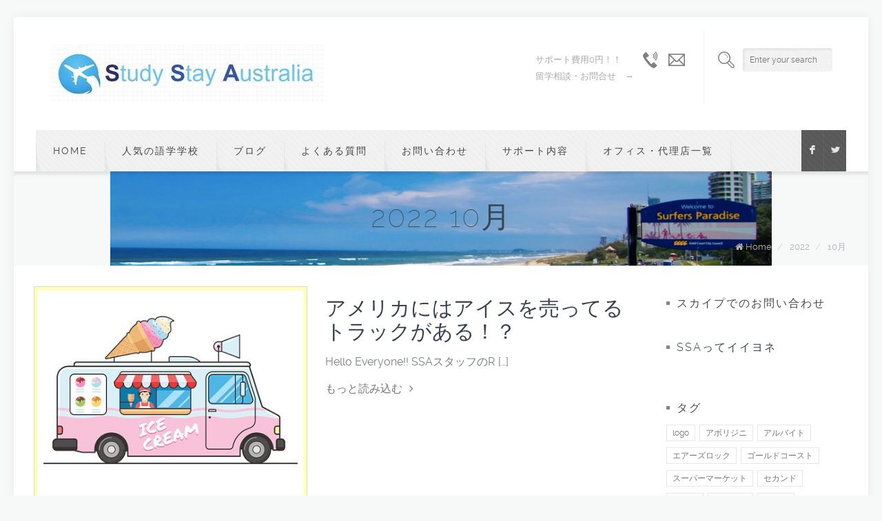

--- FILE ---
content_type: text/html; charset=UTF-8
request_url: http://studystayaustralia.com/2022/10/
body_size: 11091
content:
<!DOCTYPE html>
<!--[if lt IE 7 ]><html class="ie ie6" lang="en"> <![endif]-->
<!--[if IE 7 ]><html class="ie ie7" lang="en"> <![endif]-->
<!--[if IE 8 ]><html class="ie ie8" lang="en"> <![endif]-->
<!--[if (gte IE 9)|!(IE)]><!--><html lang="ja"> <!--<![endif]-->

<!-- head -->
<head>

<!-- meta -->
<meta charset="UTF-8" />
<meta name="viewport" content="width=device-width, initial-scale=1, maximum-scale=1">
<title>オーストラリアの留学とワーキングホリデーの口コミ情報ブログ</title>

<meta name="description" content="オーストラリア専門の無料相談エージェントSSAの留学やワーキングホリデーの情報ブログです。安全や絶景から食事まで、大切な情報を更新します。" />
<meta name="keywords" content="オーストラリア, 口コミ, 留学, ワーキングホリデー, 無料, SSA, 安全, 絶景, 食事, 情報, ブログ" />

<link rel="shortcut icon" href="http://studystayaustralia.com/wp-content/uploads/2014/08/ssafavicon.jpg" type="image/x-icon" />	

<!-- wp_head() -->
<script>
//<![CDATA[
window.mfn_slider_vertical	= { autoplay:0 	};
window.mfn_slider_portfolio 	= { autoPlay:0 };
//]]>
</script>
<link rel='dns-prefetch' href='//s0.wp.com' />
<link rel='dns-prefetch' href='//fonts.googleapis.com' />
<link rel='dns-prefetch' href='//s.w.org' />
<link rel="alternate" type="application/rss+xml" title="ワーキングホリデー（ワーホリ）・留学ならスタディ・ステイ・オーストラリア(SSA) &raquo; フィード" href="http://studystayaustralia.com/feed/" />
<link rel="alternate" type="application/rss+xml" title="ワーキングホリデー（ワーホリ）・留学ならスタディ・ステイ・オーストラリア(SSA) &raquo; コメントフィード" href="http://studystayaustralia.com/comments/feed/" />
		<script type="text/javascript">
			window._wpemojiSettings = {"baseUrl":"https:\/\/s.w.org\/images\/core\/emoji\/2\/72x72\/","ext":".png","svgUrl":"https:\/\/s.w.org\/images\/core\/emoji\/2\/svg\/","svgExt":".svg","source":{"concatemoji":"http:\/\/studystayaustralia.com\/wp-includes\/js\/wp-emoji-release.min.js?ver=4.6"}};
			!function(e,o,t){var a,n,r;function i(e){var t=o.createElement("script");t.src=e,t.type="text/javascript",o.getElementsByTagName("head")[0].appendChild(t)}for(r=Array("simple","flag","unicode8","diversity","unicode9"),t.supports={everything:!0,everythingExceptFlag:!0},n=0;n<r.length;n++)t.supports[r[n]]=function(e){var t,a,n=o.createElement("canvas"),r=n.getContext&&n.getContext("2d"),i=String.fromCharCode;if(!r||!r.fillText)return!1;switch(r.textBaseline="top",r.font="600 32px Arial",e){case"flag":return(r.fillText(i(55356,56806,55356,56826),0,0),n.toDataURL().length<3e3)?!1:(r.clearRect(0,0,n.width,n.height),r.fillText(i(55356,57331,65039,8205,55356,57096),0,0),a=n.toDataURL(),r.clearRect(0,0,n.width,n.height),r.fillText(i(55356,57331,55356,57096),0,0),a!==n.toDataURL());case"diversity":return r.fillText(i(55356,57221),0,0),a=(t=r.getImageData(16,16,1,1).data)[0]+","+t[1]+","+t[2]+","+t[3],r.fillText(i(55356,57221,55356,57343),0,0),a!=(t=r.getImageData(16,16,1,1).data)[0]+","+t[1]+","+t[2]+","+t[3];case"simple":return r.fillText(i(55357,56835),0,0),0!==r.getImageData(16,16,1,1).data[0];case"unicode8":return r.fillText(i(55356,57135),0,0),0!==r.getImageData(16,16,1,1).data[0];case"unicode9":return r.fillText(i(55358,56631),0,0),0!==r.getImageData(16,16,1,1).data[0]}return!1}(r[n]),t.supports.everything=t.supports.everything&&t.supports[r[n]],"flag"!==r[n]&&(t.supports.everythingExceptFlag=t.supports.everythingExceptFlag&&t.supports[r[n]]);t.supports.everythingExceptFlag=t.supports.everythingExceptFlag&&!t.supports.flag,t.DOMReady=!1,t.readyCallback=function(){t.DOMReady=!0},t.supports.everything||(a=function(){t.readyCallback()},o.addEventListener?(o.addEventListener("DOMContentLoaded",a,!1),e.addEventListener("load",a,!1)):(e.attachEvent("onload",a),o.attachEvent("onreadystatechange",function(){"complete"===o.readyState&&t.readyCallback()})),(a=t.source||{}).concatemoji?i(a.concatemoji):a.wpemoji&&a.twemoji&&(i(a.twemoji),i(a.wpemoji)))}(window,document,window._wpemojiSettings);
		</script>
		<style type="text/css">
img.wp-smiley,
img.emoji {
	display: inline !important;
	border: none !important;
	box-shadow: none !important;
	height: 1em !important;
	width: 1em !important;
	margin: 0 .07em !important;
	vertical-align: -0.1em !important;
	background: none !important;
	padding: 0 !important;
}
</style>
<link rel='stylesheet' id='contact-form-7-css'  href='http://studystayaustralia.com/wp-content/plugins/contact-form-7/includes/css/styles.css?ver=4.5' type='text/css' media='all' />
<link rel='stylesheet' id='tp_twitter_plugin_css-css'  href='http://studystayaustralia.com/wp-content/plugins/recent-tweets-widget/tp_twitter_plugin.css?ver=1.0' type='text/css' media='screen' />
<link rel='stylesheet' id='rs-plugin-settings-css'  href='http://studystayaustralia.com/wp-content/plugins/revslider/rs-plugin/css/settings.css?rev=4.3.3&#038;ver=4.6' type='text/css' media='all' />
<style id='rs-plugin-settings-inline-css' type='text/css'>
.tp-caption a {
-webkit-transition:all 0.2s ease-out;
-moz-transition:all 0.2s ease-out;
-o-transition:all 0.2s ease-out;
-ms-transition:all 0.2s ease-out;
}
</style>
<link rel='stylesheet' id='rs-plugin-captions-css'  href='http://studystayaustralia.com/wp-content/plugins/revslider/rs-plugin/css/captions.php?rev=4.3.3&#038;ver=4.6' type='text/css' media='all' />
<link rel='stylesheet' id='style-css'  href='http://studystayaustralia.com/wp-content/themes/brandon/style.css?ver=1.6.4' type='text/css' media='all' />
<link rel='stylesheet' id='prettyPhoto-css'  href='http://studystayaustralia.com/wp-content/themes/brandon/css/prettyPhoto.css?ver=1.6.4' type='text/css' media='all' />
<link rel='stylesheet' id='owl-carousel-css'  href='http://studystayaustralia.com/wp-content/themes/brandon/js/owl-carousel/owl.carousel.css?ver=1.6.4' type='text/css' media='all' />
<link rel='stylesheet' id='owl-theme-css'  href='http://studystayaustralia.com/wp-content/themes/brandon/js/owl-carousel/owl.theme.css?ver=1.6.4' type='text/css' media='all' />
<link rel='stylesheet' id='jquery-ui-css'  href='http://studystayaustralia.com/wp-content/themes/brandon/css/ui/jquery.ui.all.css?ver=1.6.4' type='text/css' media='all' />
<link rel='stylesheet' id='responsive-css'  href='http://studystayaustralia.com/wp-content/themes/brandon/css/responsive.css?ver=1.6.4' type='text/css' media='all' />
<link rel='stylesheet' id='images-grey-css'  href='http://studystayaustralia.com/wp-content/themes/brandon/css/skins/grey/images.css?ver=1.6.4' type='text/css' media='all' />
<link rel='stylesheet' id='skin-grey-css'  href='http://studystayaustralia.com/wp-content/themes/brandon/css/skins/grey/style.css?ver=1.6.4' type='text/css' media='all' />
<link rel='stylesheet' id='style-php-css'  href='http://studystayaustralia.com/wp-content/themes/brandon/style.php?ver=1.6.4' type='text/css' media='all' />
<link rel='stylesheet' id='webfont-raleway-css'  href='http://studystayaustralia.com/wp-content/themes/brandon/fonts/raleway.css?ver=1.6.4' type='text/css' media='all' />
<link rel='stylesheet' id='Varela-css'  href='http://fonts.googleapis.com/css?family=Exo%3A400&#038;ver=4.6' type='text/css' media='all' />
<!-- Inline jetpack_facebook_likebox -->
<style id='jetpack_facebook_likebox-inline-css' type='text/css'>
.widget_facebook_likebox {
	overflow: hidden;
}

</style>
<link rel='stylesheet' id='amazonjs-css'  href='http://studystayaustralia.com/wp-content/plugins/amazonjs/css/amazonjs.css?ver=0.8' type='text/css' media='all' />
<link rel='stylesheet' id='mfn-woo-css'  href='http://studystayaustralia.com/wp-content/themes/brandon/css/woocommerce.css?ver=1.6.4' type='text/css' media='all' />
<link rel='stylesheet' id='jetpack_css-css'  href='http://studystayaustralia.com/wp-content/plugins/jetpack/css/jetpack.css?ver=4.3.5' type='text/css' media='all' />
<script type='text/javascript' src='http://studystayaustralia.com/wp-includes/js/jquery/jquery.js?ver=1.12.4'></script>
<script type='text/javascript' src='http://studystayaustralia.com/wp-includes/js/jquery/jquery-migrate.min.js?ver=1.4.1'></script>
<script type='text/javascript' src='http://studystayaustralia.com/wp-content/plugins/revslider/rs-plugin/js/jquery.themepunch.plugins.min.js?rev=4.3.3&#038;ver=4.6'></script>
<script type='text/javascript' src='http://studystayaustralia.com/wp-content/plugins/revslider/rs-plugin/js/jquery.themepunch.revolution.min.js?rev=4.3.3&#038;ver=4.6'></script>
<link rel='https://api.w.org/' href='http://studystayaustralia.com/wp-json/' />
<link rel="EditURI" type="application/rsd+xml" title="RSD" href="http://studystayaustralia.com/xmlrpc.php?rsd" />
<link rel="wlwmanifest" type="application/wlwmanifest+xml" href="http://studystayaustralia.com/wp-includes/wlwmanifest.xml" /> 
<meta name="generator" content="WordPress 4.6" />

<link rel='dns-prefetch' href='//v0.wordpress.com'>
<link rel="stylesheet" href="http://studystayaustralia.com/wp-content/themes/brandon/css/custom.css?ver=1.6.4" media="all" />
<style>
.single-portfolio .portfolio_meta .portfolio_desc .project_details li.date { display: none; }

</style>

<!--[if lt IE 9]>
<script src="http://html5shiv.googlecode.com/svn/trunk/html5.js"></script>
<![endif]-->
<!-- BEGIN: WP Social Bookmarking Light -->
<script>(function(d, s, id) {
  var js, fjs = d.getElementsByTagName(s)[0];
  if (d.getElementById(id)) return;
  js = d.createElement(s); js.id = id;
  js.src = "//connect.facebook.net/en_US/sdk.js#xfbml=1&version=v2.7";
  fjs.parentNode.insertBefore(js, fjs);
}(document, 'script', 'facebook-jssdk'));</script>
<style type="text/css">
.wp_social_bookmarking_light{
    border: 0 !important;
    padding: 10px 0 20px 0 !important;
    margin: 0 !important;
}
.wp_social_bookmarking_light div{
    float: left !important;
    border: 0 !important;
    padding: 0 !important;
    margin: 0 5px 0px 0 !important;
    min-height: 30px !important;
    line-height: 18px !important;
    text-indent: 0 !important;
}
.wp_social_bookmarking_light img{
    border: 0 !important;
    padding: 0;
    margin: 0;
    vertical-align: top !important;
}
.wp_social_bookmarking_light_clear{
    clear: both !important;
}
#fb-root{
    display: none;
}
.wsbl_twitter{
    width: 100px;
}
.wsbl_facebook_like iframe{
    max-width: none !important;
}</style>
<!-- END: WP Social Bookmarking Light -->
</head>

<!-- body -->
<body class="archive date  with_aside aside_right color-grey layout-boxed sticky-header">
	
	<!-- #Wrapper -->
	<div id="Wrapper">
	
		<div id="top_bar"><div class="container"><div class="column one"><p class="mob_phone"><i class="fa-envelope-o"></i><a href="mailto:info@studystayaustralia.com">info@studystayaustralia.com</a></p><p class="mob_mail"><i class="fa-phone"></i><a href="tel:03-6750-8900">03-6750-8900</a></p></div></div></div>	
<!-- .header_placeholder 4sticky  -->
<div class="header_placeholder"></div>

<!-- #Header -->
<header id="Header">

	<div class="container">
		<div class="column one">

			<!-- .social -->
			<div class="social">
				<ul>
					<li class="facebook"><a target="_blank" href="https://www.facebook.com/SSAryugaku?hc_location=stream" title="Facebook">F</a></li>										<li class="twitter"><a target="_blank" href="https://twitter.com/SSA_tky_Office" title="Twitter">L</a></li>																																		</ul>
			</div>
			
			<div class="addons">
				
								<form method="get" id="searchform" action="http://studystayaustralia.com/">
					<span class="ico"></span>
					<input type="text" class="field" name="s" id="s" placeholder="Enter your search" />
					<input type="submit" class="submit" value="" style="display:none;" />
				</form>
				
								
				<div class="contact_details">
					<p class="text">サポート費用0円！！</br> 留学相談・お問合せ　→</p>
					<div class="phone expand"><span class="ico"></span> <p class="label"><a href="tel:03-6750-8900">03-6750-8900</a></p></div><div class="mail expand"><span class="ico"></span> <p class="label"><a href="mailto:info@studystayaustralia.com">info@studystayaustralia.com</a></p></div>				</div>				

			</div>
		
			<!-- .logo -->
			<div class="logo">
								<a id="logo" href="http://studystayaustralia.com" title="ワーキングホリデー（ワーホリ）・留学ならスタディ・ステイ・オーストラリア(SSA)">
					<img class="scale-with-grid" src="http://studystayaustralia.com/wp-content/uploads/2014/04/SSA-logo1.jpg" alt="ワーキングホリデー（ワーホリ）・留学ならスタディ・ステイ・オーストラリア(SSA)" />
				</a>
							</div>
			
			<!-- #menu -->
			<nav id="menu" class="menu-ssa-menu-container"><ul id="menu-ssa-menu" class="menu"><li id="menu-item-11074" class="menu-item menu-item-type-post_type menu-item-object-page"><a href="http://studystayaustralia.com/">Home</a></li>
<li id="menu-item-11076" class="menu-item menu-item-type-post_type menu-item-object-page"><a href="http://studystayaustralia.com/home/english-school-australia/">人気の語学学校</a></li>
<li id="menu-item-11037" class="menu-item menu-item-type-post_type menu-item-object-page current_page_parent"><a href="http://studystayaustralia.com/home/working-holiyday-australia-blog/">ブログ</a></li>
<li id="menu-item-11141" class="menu-item menu-item-type-post_type menu-item-object-page"><a href="http://studystayaustralia.com/home/workingholiday-australia-shitsumon/">よくある質問</a></li>
<li id="menu-item-11143" class="menu-item menu-item-type-post_type menu-item-object-page"><a href="http://studystayaustralia.com/home/workingholiday-australia-contact/">お問い合わせ</a></li>
<li id="menu-item-11077" class="menu-item menu-item-type-post_type menu-item-object-page"><a href="http://studystayaustralia.com/home/ssa-muryou-soudan-about/">サポート内容</a></li>
<li id="menu-item-11146" class="menu-item menu-item-type-post_type menu-item-object-page"><a href="http://studystayaustralia.com/home/workingholiday-australia-contact/office-ryuugaku-ssa/">オフィス・代理店一覧</a></li>
</ul></nav>	
			<a class="responsive-menu-toggle" href="#"><i class='fa-bars'></i></a>

		</div>		
	</div>
	
</header>		
		<div id="Subheader" style="background-image:url(http://studystayaustralia.com/wp-content/uploads/2014/03/beach03-1.jpg);"><div class="container"><div class="column one"><h1 class="title">2022  10月</h1><ul class="breadcrumbs"><li class="home"><i class="fa-home"></i> <a href="http://studystayaustralia.com">Home</a> <span>/</span></li><li><a href="http://studystayaustralia.com/2022/">2022</a> <span>/</span></li><li><a href="http://studystayaustralia.com/2022/10/">10月</a></li></ul></div></div></div>
<!-- #Content -->
<div id="Content">
	<div class="content_wrapper clearfix">

		<!-- .sections_group -->
		<div class="sections_group">
			
			<div class="section">
				<div class="section_wrapper clearfix">
					<div class="posts_wrapper clearfix">
<div id="post-27987" class="column no-meta one post-27987 post type-post status-publish format-standard has-post-thumbnail hentry category-432 category-1 category-403 category-420 category-440 tag-ice-cream tag-ice-cream-truck tag-359 tag-2587">
	
	<div class="post_wrapper">
	
					<div class="post_photo">
				<div class="photo_wrapper hover-mask">
					<a href="http://studystayaustralia.com/icecream-truck/" ><img width="416" height="341" src="http://studystayaustralia.com/wp-content/uploads/2022/10/istockphoto-522848222-170667a-416x341.jpg" class="scale-with-grid wp-post-image" alt="istockphoto-522848222-170667a" /><span class="ico"><i class="fa-bars"></i></span></a>				</div>
			</div>
				
		<div class="desc">
			<h4 class="post_title"><a href="http://studystayaustralia.com/icecream-truck/">アメリカにはアイスを売ってるトラックがある！？</a></h4>
			<p>Hello Everyone!! SSAスタッフのR [&hellip;]</p>
			<a href="http://studystayaustralia.com/icecream-truck/" class="more">もっと読み込む<i class="fa-angle-right"></i></a>		</div>
		
	</div>
	
			
</div>
<div id="post-27976" class="column no-meta one post-27976 post type-post status-publish format-standard has-post-thumbnail hentry category-432 category-1 category-403 category-610 category-440 tag-icecream tag-popsicle tag-spongebob tag-359 tag-2583">
	
	<div class="post_wrapper">
	
					<div class="post_photo">
				<div class="photo_wrapper hover-mask">
					<a href="http://studystayaustralia.com/%e9%a1%94%e3%81%8c%e4%b8%8d%e7%b4%b0%e5%b7%a5%e3%81%99%e3%81%8e%e3%82%8b%ef%bc%81%ef%bc%9f%e3%82%b9%e3%83%9d%e3%83%b3%e3%82%b8%e3%83%9c%e3%83%96%e3%82%a2%e3%82%a4%e3%82%b9/" ><img width="564" height="341" src="http://studystayaustralia.com/wp-content/uploads/2022/10/maxresdefault-564x341.jpg" class="scale-with-grid wp-post-image" alt="maxresdefault" /><span class="ico"><i class="fa-bars"></i></span></a>				</div>
			</div>
				
		<div class="desc">
			<h4 class="post_title"><a href="http://studystayaustralia.com/%e9%a1%94%e3%81%8c%e4%b8%8d%e7%b4%b0%e5%b7%a5%e3%81%99%e3%81%8e%e3%82%8b%ef%bc%81%ef%bc%9f%e3%82%b9%e3%83%9d%e3%83%b3%e3%82%b8%e3%83%9c%e3%83%96%e3%82%a2%e3%82%a4%e3%82%b9/">顔が不細工すぎる…！？スポンジボブアイス</a></h4>
			<p>Hello Everyone! SSAスタッフのRo [&hellip;]</p>
			<a href="http://studystayaustralia.com/%e9%a1%94%e3%81%8c%e4%b8%8d%e7%b4%b0%e5%b7%a5%e3%81%99%e3%81%8e%e3%82%8b%ef%bc%81%ef%bc%9f%e3%82%b9%e3%83%9d%e3%83%b3%e3%82%b8%e3%83%9c%e3%83%96%e3%82%a2%e3%82%a4%e3%82%b9/" class="more">もっと読み込む<i class="fa-angle-right"></i></a>		</div>
		
	</div>
	
			
</div>
<div id="post-27940" class="column no-meta one post-27940 post type-post status-publish format-standard has-post-thumbnail hentry category-610 tag-costumes tag-halloween tag-2582 tag-827 tag-2580">
	
	<div class="post_wrapper">
	
					<div class="post_photo">
				<div class="photo_wrapper hover-mask">
					<a href="http://studystayaustralia.com/weird-halloween-costumes/" ><img width="564" height="341" src="http://studystayaustralia.com/wp-content/uploads/2022/10/halloween-564x341.jpg" class="scale-with-grid wp-post-image" alt="halloween" /><span class="ico"><i class="fa-bars"></i></span></a>				</div>
			</div>
				
		<div class="desc">
			<h4 class="post_title"><a href="http://studystayaustralia.com/weird-halloween-costumes/">なんでこれになろうと思ったの？海外の変なハロウィン仮装！</a></h4>
			<p>Hello everyone! SSAスタッフのRe [&hellip;]</p>
			<a href="http://studystayaustralia.com/weird-halloween-costumes/" class="more">もっと読み込む<i class="fa-angle-right"></i></a>		</div>
		
	</div>
	
			
</div>
<div id="post-27966" class="column no-meta one post-27966 post type-post status-publish format-standard has-post-thumbnail hentry category-1047 category-462 category-610 tag-tetris tag-world-record tag-2579 tag-2533">
	
	<div class="post_wrapper">
	
					<div class="post_photo">
				<div class="photo_wrapper hover-mask">
					<a href="http://studystayaustralia.com/%e6%96%b0%e4%b8%96%e7%95%8c%e8%a8%98%e9%8c%b2%ef%bc%81%e4%b8%96%e7%95%8c%e4%b8%80%e5%a4%a7%e3%81%8d%e3%81%aa%e3%83%86%e3%83%88%e3%83%aa%e3%82%b9/" ><img width="564" height="341" src="http://studystayaustralia.com/wp-content/uploads/2022/10/Worlds-largest-arcade-machine-plays-a-giant-version-of-Tetris-564x341.jpg" class="scale-with-grid wp-post-image" alt="Worlds-largest-arcade-machine-plays-a-giant-version-of-Tetris" /><span class="ico"><i class="fa-bars"></i></span></a>				</div>
			</div>
				
		<div class="desc">
			<h4 class="post_title"><a href="http://studystayaustralia.com/%e6%96%b0%e4%b8%96%e7%95%8c%e8%a8%98%e9%8c%b2%ef%bc%81%e4%b8%96%e7%95%8c%e4%b8%80%e5%a4%a7%e3%81%8d%e3%81%aa%e3%83%86%e3%83%88%e3%83%aa%e3%82%b9/">新世界記録！世界一大きなテトリス</a></h4>
			<p>Hello Everyone！SSAスタッフのRos [&hellip;]</p>
			<a href="http://studystayaustralia.com/%e6%96%b0%e4%b8%96%e7%95%8c%e8%a8%98%e9%8c%b2%ef%bc%81%e4%b8%96%e7%95%8c%e4%b8%80%e5%a4%a7%e3%81%8d%e3%81%aa%e3%83%86%e3%83%88%e3%83%aa%e3%82%b9/" class="more">もっと読み込む<i class="fa-angle-right"></i></a>		</div>
		
	</div>
	
			
</div>
<div id="post-27962" class="column no-meta one post-27962 post type-post status-publish format-standard has-post-thumbnail hentry category-433 category-403 category-610 tag-swan tag-train-delay tag-uk tag-2574 tag-2573 tag-1681">
	
	<div class="post_wrapper">
	
					<div class="post_photo">
				<div class="photo_wrapper hover-mask">
					<a href="http://studystayaustralia.com/1%e6%99%82%e9%96%93%e3%82%82%e3%81%ae%e9%9b%bb%e8%bb%8a%e9%81%85%e5%bb%b6%e3%81%ae%e9%a9%9a%e3%81%8f%e3%81%b9%e3%81%8d%e7%90%86%e7%94%b1%e3%81%af%ef%bc%81%ef%bc%9f/" ><img width="564" height="341" src="http://studystayaustralia.com/wp-content/uploads/2022/10/122741913_gettyimages-1201228652-564x341.jpg" class="scale-with-grid wp-post-image" alt="_122741913_gettyimages-1201228652" /><span class="ico"><i class="fa-bars"></i></span></a>				</div>
			</div>
				
		<div class="desc">
			<h4 class="post_title"><a href="http://studystayaustralia.com/1%e6%99%82%e9%96%93%e3%82%82%e3%81%ae%e9%9b%bb%e8%bb%8a%e9%81%85%e5%bb%b6%e3%81%ae%e9%a9%9a%e3%81%8f%e3%81%b9%e3%81%8d%e7%90%86%e7%94%b1%e3%81%af%ef%bc%81%ef%bc%9f/">1時間もの電車遅延の驚くべき理由は…！？</a></h4>
			<p>Hello Everyone！SSAスタッフのRos [&hellip;]</p>
			<a href="http://studystayaustralia.com/1%e6%99%82%e9%96%93%e3%82%82%e3%81%ae%e9%9b%bb%e8%bb%8a%e9%81%85%e5%bb%b6%e3%81%ae%e9%a9%9a%e3%81%8f%e3%81%b9%e3%81%8d%e7%90%86%e7%94%b1%e3%81%af%ef%bc%81%ef%bc%9f/" class="more">もっと読み込む<i class="fa-angle-right"></i></a>		</div>
		
	</div>
	
			
</div>
<div id="post-27953" class="column no-meta one post-27953 post type-post status-publish format-standard has-post-thumbnail hentry category-1">
	
	<div class="post_wrapper">
	
					<div class="post_photo">
				<div class="photo_wrapper hover-mask">
					<a href="http://studystayaustralia.com/fashiontrends/" ><img width="564" height="341" src="http://studystayaustralia.com/wp-content/uploads/2022/09/fashiontrend-564x341.jpg" class="scale-with-grid wp-post-image" alt="fashiontrend" /><span class="ico"><i class="fa-bars"></i></span></a>				</div>
			</div>
				
		<div class="desc">
			<h4 class="post_title"><a href="http://studystayaustralia.com/fashiontrends/">ドーナッツみたいなネイル？面白海外トレンドをご紹介</a></h4>
			<p>Hello Everyone! SSAスタッフのMe [&hellip;]</p>
			<a href="http://studystayaustralia.com/fashiontrends/" class="more">もっと読み込む<i class="fa-angle-right"></i></a>		</div>
		
	</div>
	
			
</div>
<div id="post-27945" class="column no-meta one post-27945 post type-post status-publish format-standard has-post-thumbnail hentry category-1">
	
	<div class="post_wrapper">
	
					<div class="post_photo">
				<div class="photo_wrapper hover-mask">
					<a href="http://studystayaustralia.com/worldshighestrollercoaster/" ><img width="564" height="341" src="http://studystayaustralia.com/wp-content/uploads/2022/09/rollercoaster-564x341.jpg" class="scale-with-grid wp-post-image" alt="rollercoaster" /><span class="ico"><i class="fa-bars"></i></span></a>				</div>
			</div>
				
		<div class="desc">
			<h4 class="post_title"><a href="http://studystayaustralia.com/worldshighestrollercoaster/">世界一のジェットコースター~高さ編~</a></h4>
			<p>Hello Everyone！ &nbsp; SSA [&hellip;]</p>
			<a href="http://studystayaustralia.com/worldshighestrollercoaster/" class="more">もっと読み込む<i class="fa-angle-right"></i></a>		</div>
		
	</div>
	
			
</div>
<div id="post-27937" class="column no-meta one post-27937 post type-post status-publish format-standard has-post-thumbnail hentry category-440 tag-amaury-guichon tag-chocolatier tag-2571 tag-2572">
	
	<div class="post_wrapper">
	
					<div class="post_photo">
				<div class="photo_wrapper hover-mask">
					<a href="http://studystayaustralia.com/amauryguichon/" ><img width="564" height="341" src="http://studystayaustralia.com/wp-content/uploads/2022/09/elixir-of-lov-564x341.jpg" class="scale-with-grid wp-post-image" alt="elixir of lov" /><span class="ico"><i class="fa-bars"></i></span></a>				</div>
			</div>
				
		<div class="desc">
			<h4 class="post_title"><a href="http://studystayaustralia.com/amauryguichon/">ハイパーリアリズムなショコラティエ</a></h4>
			<p>Hello everyone! SSAスタッフのRe [&hellip;]</p>
			<a href="http://studystayaustralia.com/amauryguichon/" class="more">もっと読み込む<i class="fa-angle-right"></i></a>		</div>
		
	</div>
	
			
</div>
<div id="post-27933" class="column no-meta one post-27933 post type-post status-publish format-standard has-post-thumbnail hentry category-432 category-610 tag-david-rush tag-marshmallow tag-world-record tag-2565 tag-2566 tag-2533">
	
	<div class="post_wrapper">
	
					<div class="post_photo">
				<div class="photo_wrapper hover-mask">
					<a href="http://studystayaustralia.com/marshmallow-catch/" ><img width="564" height="341" src="http://studystayaustralia.com/wp-content/uploads/2022/09/marshmallows-564x341.jpg" class="scale-with-grid wp-post-image" alt="Marshmallows.,Chewy,Candy,Close-up,On,A,Turquoise,Background.,The,Dessert" /><span class="ico"><i class="fa-bars"></i></span></a>				</div>
			</div>
				
		<div class="desc">
			<h4 class="post_title"><a href="http://studystayaustralia.com/marshmallow-catch/">新たな記録更新！マシュマロ77個を口で捉えた男！！</a></h4>
			<p>Hello everyone! SSAスタッフのRe [&hellip;]</p>
			<a href="http://studystayaustralia.com/marshmallow-catch/" class="more">もっと読み込む<i class="fa-angle-right"></i></a>		</div>
		
	</div>
	
			
</div>
<div id="post-27922" class="column no-meta one post-27922 post type-post status-publish format-standard has-post-thumbnail hentry category-432 category-610 tag-lottery tag-lucky tag-2561 tag-2562 tag-2563">
	
	<div class="post_wrapper">
	
					<div class="post_photo">
				<div class="photo_wrapper hover-mask">
					<a href="http://studystayaustralia.com/lottery-lucky-wins/" ><img width="564" height="341" src="http://studystayaustralia.com/wp-content/uploads/2022/09/lottery-564x341.jpg" class="scale-with-grid wp-post-image" alt="lottery" /><span class="ico"><i class="fa-bars"></i></span></a>				</div>
			</div>
				
		<div class="desc">
			<h4 class="post_title"><a href="http://studystayaustralia.com/lottery-lucky-wins/">豪運すぎでは？宝くじの高額当選事例！！</a></h4>
			<p>Hello everyone! SSAスタッフのRe [&hellip;]</p>
			<a href="http://studystayaustralia.com/lottery-lucky-wins/" class="more">もっと読み込む<i class="fa-angle-right"></i></a>		</div>
		
	</div>
	
			
</div>
<div id="post-27894" class="column no-meta one post-27894 post type-post status-publish format-standard has-post-thumbnail hentry category-154 tag-english-names tag-pokemon tag-2184 tag-2185">
	
	<div class="post_wrapper">
	
					<div class="post_photo">
				<div class="photo_wrapper hover-mask">
					<a href="http://studystayaustralia.com/pokemon-eng-gen1/" ><img width="564" height="247" src="http://studystayaustralia.com/wp-content/uploads/2022/09/pokemon-logo-564x247.png" class="scale-with-grid wp-post-image" alt="pokemon logo" /><span class="ico"><i class="fa-bars"></i></span></a>				</div>
			</div>
				
		<div class="desc">
			<h4 class="post_title"><a href="http://studystayaustralia.com/pokemon-eng-gen1/">あのポケモン、英語でなんて言うか知ってる？</a></h4>
			<p>Hello everyone! SSAスタッフのRe [&hellip;]</p>
			<a href="http://studystayaustralia.com/pokemon-eng-gen1/" class="more">もっと読み込む<i class="fa-angle-right"></i></a>		</div>
		
	</div>
	
			
</div>
<div id="post-27913" class="column no-meta one post-27913 post type-post status-publish format-standard has-post-thumbnail hentry category-1309 category-432 category-2085 category-403 category-154 category-414">
	
	<div class="post_wrapper">
	
					<div class="post_photo">
				<div class="photo_wrapper hover-mask">
					<a href="http://studystayaustralia.com/ariellittlemermaid/" ><img width="564" height="341" src="http://studystayaustralia.com/wp-content/uploads/2022/09/ariel-564x341.jpg" class="scale-with-grid wp-post-image" alt="ariel" /><span class="ico"><i class="fa-bars"></i></span></a>				</div>
			</div>
				
		<div class="desc">
			<h4 class="post_title"><a href="http://studystayaustralia.com/ariellittlemermaid/">ディズニーの新しい実写化映画リトルマーメイド</a></h4>
			<p>Hello Everyone! &nbsp; SSA [&hellip;]</p>
			<a href="http://studystayaustralia.com/ariellittlemermaid/" class="more">もっと読み込む<i class="fa-angle-right"></i></a>		</div>
		
	</div>
	
			
</div></div><div class="column one pager_wrapper"><div class="pager"><a href="http://studystayaustralia.com/2022/10/" class="page active">1</a><a href="http://studystayaustralia.com/2022/10/page/2/" class="page">2</a><a class="next_page" href="http://studystayaustralia.com/2022/10/page/2/">Next page &rsaquo;</a></div></div>
				</div>	
			</div>
			
		</div>	
		
		<!-- .four-columns - sidebar -->
		
<div class="four columns">
	<div class="widget-area clearfix">
		<aside id="text-2" class="widget widget_text"><h3>スカイプでのお問い合わせ</h3>			<div class="textwidget"><script type="text/javascript" src="http://www.skypeassets.com/i/scom/js/skype-uri.js"></script>
<div id="SkypeButton_Call_bug-mum-ayako_1">
  <script type="text/javascript">
    Skype.ui({
      "name": "chat",
      "element": "SkypeButton_Call_bug-mum-ayako_1",
      "participants": ["bug-mum-ayako"],
      "imageSize": 32
    });
  </script>
</div>
</div>
		</aside><aside id="facebook-likebox-2" class="widget widget_facebook_likebox"><h3><a href="https://www.facebook.com/SSAryugaku">SSAってイイヨネ</a></h3>		<div id="fb-root"></div>
		<div class="fb-page" data-href="https://www.facebook.com/SSAryugaku" data-width="200"  data-height="432" data-hide-cover="false" data-show-facepile="true" data-show-posts="false">
		<div class="fb-xfbml-parse-ignore"><blockquote cite="https://www.facebook.com/SSAryugaku"><a href="https://www.facebook.com/SSAryugaku">SSAってイイヨネ</a></blockquote></div>
		</div>
		</aside><aside id="widget_mfn_tag_cloud-2" class="widget widget_mfn_tag_cloud"><h3>タグ</h3><div class="Tags"><ul class="wp-tag-cloud"><li><a href="http://studystayaustralia.com/tag/logo/"><span>logo</span></a></li><li><a href="http://studystayaustralia.com/tag/%e3%82%a2%e3%83%9c%e3%83%aa%e3%82%b8%e3%83%8b/"><span>アボリジニ</span></a></li><li><a href="http://studystayaustralia.com/tag/%e3%82%a2%e3%83%ab%e3%83%90%e3%82%a4%e3%83%88/"><span>アルバイト</span></a></li><li><a href="http://studystayaustralia.com/tag/%e3%82%a8%e3%82%a2%e3%83%bc%e3%82%ba%e3%83%ad%e3%83%83%e3%82%af/"><span>エアーズロック</span></a></li><li><a href="http://studystayaustralia.com/tag/%e3%82%b4%e3%83%bc%e3%83%ab%e3%83%89%e3%82%b3%e3%83%bc%e3%82%b9%e3%83%88/"><span>ゴールドコースト</span></a></li><li><a href="http://studystayaustralia.com/tag/%e3%82%b9%e3%83%bc%e3%83%91%e3%83%bc%e3%83%9e%e3%83%bc%e3%82%b1%e3%83%83%e3%83%88/"><span>スーパーマーケット</span></a></li><li><a href="http://studystayaustralia.com/tag/%e3%82%bb%e3%82%ab%e3%83%b3%e3%83%89/"><span>セカンド</span></a></li><li><a href="http://studystayaustralia.com/tag/%e3%83%88%e3%83%9e%e3%83%88/"><span>トマト</span></a></li><li><a href="http://studystayaustralia.com/tag/%e3%83%95%e3%82%a1%e3%83%bc%e3%83%a0/"><span>ファーム</span></a></li><li><a href="http://studystayaustralia.com/tag/%e3%83%96%e3%83%ad%e3%82%b0/"><span>ブログ</span></a></li></ul></div></aside><aside id="categories-3" class="widget widget_categories"><h3>カテゴリー</h3><label class="screen-reader-text" for="cat">カテゴリー</label><select  name='cat' id='cat' class='postform' >
	<option value='-1'>カテゴリーを選択</option>
	<option class="level-0" value="1">未分類</option>
	<option class="level-0" value="2">ディジュリジュ</option>
	<option class="level-0" value="3">ワーホリ情報</option>
	<option class="level-0" value="4">世界遺産</option>
	<option class="level-0" value="70">クラス</option>
	<option class="level-0" value="74">SSA</option>
	<option class="level-0" value="89">観光情報</option>
	<option class="level-0" value="38">ホームステイ</option>
	<option class="level-0" value="109">ハワイ</option>
	<option class="level-0" value="36">フィジー</option>
	<option class="level-0" value="30">オーストラリア</option>
	<option class="level-0" value="154">英会話</option>
	<option class="level-0" value="403">海外情報</option>
	<option class="level-0" value="413">シンガーソングライター</option>
	<option class="level-0" value="414">音楽</option>
	<option class="level-0" value="420">趣味</option>
	<option class="level-0" value="432">アメリカ</option>
	<option class="level-0" value="433">イギリス</option>
	<option class="level-0" value="438">インターンシップ</option>
	<option class="level-0" value="440">食べ物</option>
	<option class="level-0" value="461">美容</option>
	<option class="level-0" value="462">ホビー</option>
	<option class="level-0" value="502">ファッション</option>
	<option class="level-0" value="609">クイズ</option>
	<option class="level-0" value="610">面白い</option>
	<option class="level-0" value="855">タイ</option>
	<option class="level-0" value="918">旅</option>
	<option class="level-0" value="1047">ゲーム</option>
	<option class="level-0" value="1076">健康</option>
	<option class="level-0" value="1309">アート</option>
	<option class="level-0" value="1726">セブ島</option>
	<option class="level-0" value="1865">台湾</option>
	<option class="level-0" value="1873">お金</option>
	<option class="level-0" value="1892">アフリカ</option>
	<option class="level-0" value="1897">キューバ</option>
	<option class="level-0" value="1898">環境</option>
	<option class="level-0" value="1910">学校</option>
	<option class="level-0" value="1936">スポーツ</option>
	<option class="level-0" value="2051">豆知識</option>
	<option class="level-0" value="2052">言語</option>
	<option class="level-0" value="2085">文化</option>
</select>

<script type='text/javascript'>
/* <![CDATA[ */
(function() {
	var dropdown = document.getElementById( "cat" );
	function onCatChange() {
		if ( dropdown.options[ dropdown.selectedIndex ].value > 0 ) {
			location.href = "http://studystayaustralia.com/?cat=" + dropdown.options[ dropdown.selectedIndex ].value;
		}
	}
	dropdown.onchange = onCatChange;
})();
/* ]]> */
</script>

</aside><aside id="archives-3" class="widget widget_archive"><h3>アーカイブ</h3>		<ul>
			<li><a href='http://studystayaustralia.com/2023/02/'>2023年2月</a></li>
	<li><a href='http://studystayaustralia.com/2023/01/'>2023年1月</a></li>
	<li><a href='http://studystayaustralia.com/2022/12/'>2022年12月</a></li>
	<li><a href='http://studystayaustralia.com/2022/11/'>2022年11月</a></li>
	<li><a href='http://studystayaustralia.com/2022/10/'>2022年10月</a></li>
	<li><a href='http://studystayaustralia.com/2022/09/'>2022年9月</a></li>
	<li><a href='http://studystayaustralia.com/2022/08/'>2022年8月</a></li>
	<li><a href='http://studystayaustralia.com/2022/07/'>2022年7月</a></li>
	<li><a href='http://studystayaustralia.com/2022/06/'>2022年6月</a></li>
	<li><a href='http://studystayaustralia.com/2022/05/'>2022年5月</a></li>
	<li><a href='http://studystayaustralia.com/2022/04/'>2022年4月</a></li>
	<li><a href='http://studystayaustralia.com/2022/03/'>2022年3月</a></li>
	<li><a href='http://studystayaustralia.com/2022/01/'>2022年1月</a></li>
	<li><a href='http://studystayaustralia.com/2021/12/'>2021年12月</a></li>
	<li><a href='http://studystayaustralia.com/2021/11/'>2021年11月</a></li>
	<li><a href='http://studystayaustralia.com/2021/10/'>2021年10月</a></li>
	<li><a href='http://studystayaustralia.com/2021/09/'>2021年9月</a></li>
	<li><a href='http://studystayaustralia.com/2021/08/'>2021年8月</a></li>
	<li><a href='http://studystayaustralia.com/2021/07/'>2021年7月</a></li>
	<li><a href='http://studystayaustralia.com/2021/06/'>2021年6月</a></li>
	<li><a href='http://studystayaustralia.com/2021/05/'>2021年5月</a></li>
	<li><a href='http://studystayaustralia.com/2021/04/'>2021年4月</a></li>
	<li><a href='http://studystayaustralia.com/2021/03/'>2021年3月</a></li>
	<li><a href='http://studystayaustralia.com/2021/02/'>2021年2月</a></li>
	<li><a href='http://studystayaustralia.com/2021/01/'>2021年1月</a></li>
	<li><a href='http://studystayaustralia.com/2020/12/'>2020年12月</a></li>
	<li><a href='http://studystayaustralia.com/2020/11/'>2020年11月</a></li>
	<li><a href='http://studystayaustralia.com/2020/10/'>2020年10月</a></li>
	<li><a href='http://studystayaustralia.com/2020/09/'>2020年9月</a></li>
	<li><a href='http://studystayaustralia.com/2020/08/'>2020年8月</a></li>
	<li><a href='http://studystayaustralia.com/2020/07/'>2020年7月</a></li>
	<li><a href='http://studystayaustralia.com/2020/04/'>2020年4月</a></li>
	<li><a href='http://studystayaustralia.com/2020/03/'>2020年3月</a></li>
	<li><a href='http://studystayaustralia.com/2020/02/'>2020年2月</a></li>
	<li><a href='http://studystayaustralia.com/2020/01/'>2020年1月</a></li>
	<li><a href='http://studystayaustralia.com/2019/12/'>2019年12月</a></li>
	<li><a href='http://studystayaustralia.com/2019/11/'>2019年11月</a></li>
	<li><a href='http://studystayaustralia.com/2019/10/'>2019年10月</a></li>
	<li><a href='http://studystayaustralia.com/2019/09/'>2019年9月</a></li>
	<li><a href='http://studystayaustralia.com/2019/08/'>2019年8月</a></li>
	<li><a href='http://studystayaustralia.com/2019/07/'>2019年7月</a></li>
	<li><a href='http://studystayaustralia.com/2019/06/'>2019年6月</a></li>
	<li><a href='http://studystayaustralia.com/2019/05/'>2019年5月</a></li>
	<li><a href='http://studystayaustralia.com/2019/04/'>2019年4月</a></li>
	<li><a href='http://studystayaustralia.com/2019/03/'>2019年3月</a></li>
	<li><a href='http://studystayaustralia.com/2019/02/'>2019年2月</a></li>
	<li><a href='http://studystayaustralia.com/2019/01/'>2019年1月</a></li>
	<li><a href='http://studystayaustralia.com/2018/12/'>2018年12月</a></li>
	<li><a href='http://studystayaustralia.com/2018/11/'>2018年11月</a></li>
	<li><a href='http://studystayaustralia.com/2018/10/'>2018年10月</a></li>
	<li><a href='http://studystayaustralia.com/2018/09/'>2018年9月</a></li>
	<li><a href='http://studystayaustralia.com/2018/08/'>2018年8月</a></li>
	<li><a href='http://studystayaustralia.com/2018/07/'>2018年7月</a></li>
	<li><a href='http://studystayaustralia.com/2018/06/'>2018年6月</a></li>
	<li><a href='http://studystayaustralia.com/2018/05/'>2018年5月</a></li>
	<li><a href='http://studystayaustralia.com/2018/04/'>2018年4月</a></li>
	<li><a href='http://studystayaustralia.com/2018/03/'>2018年3月</a></li>
	<li><a href='http://studystayaustralia.com/2018/02/'>2018年2月</a></li>
	<li><a href='http://studystayaustralia.com/2018/01/'>2018年1月</a></li>
	<li><a href='http://studystayaustralia.com/2017/12/'>2017年12月</a></li>
	<li><a href='http://studystayaustralia.com/2017/11/'>2017年11月</a></li>
	<li><a href='http://studystayaustralia.com/2017/10/'>2017年10月</a></li>
	<li><a href='http://studystayaustralia.com/2017/09/'>2017年9月</a></li>
	<li><a href='http://studystayaustralia.com/2017/08/'>2017年8月</a></li>
	<li><a href='http://studystayaustralia.com/2017/07/'>2017年7月</a></li>
	<li><a href='http://studystayaustralia.com/2017/06/'>2017年6月</a></li>
	<li><a href='http://studystayaustralia.com/2017/05/'>2017年5月</a></li>
	<li><a href='http://studystayaustralia.com/2017/04/'>2017年4月</a></li>
	<li><a href='http://studystayaustralia.com/2017/03/'>2017年3月</a></li>
	<li><a href='http://studystayaustralia.com/2017/02/'>2017年2月</a></li>
	<li><a href='http://studystayaustralia.com/2017/01/'>2017年1月</a></li>
	<li><a href='http://studystayaustralia.com/2016/12/'>2016年12月</a></li>
	<li><a href='http://studystayaustralia.com/2016/11/'>2016年11月</a></li>
	<li><a href='http://studystayaustralia.com/2016/10/'>2016年10月</a></li>
	<li><a href='http://studystayaustralia.com/2016/09/'>2016年9月</a></li>
	<li><a href='http://studystayaustralia.com/2016/08/'>2016年8月</a></li>
	<li><a href='http://studystayaustralia.com/2016/07/'>2016年7月</a></li>
	<li><a href='http://studystayaustralia.com/2016/06/'>2016年6月</a></li>
	<li><a href='http://studystayaustralia.com/2016/05/'>2016年5月</a></li>
	<li><a href='http://studystayaustralia.com/2016/04/'>2016年4月</a></li>
	<li><a href='http://studystayaustralia.com/2016/03/'>2016年3月</a></li>
	<li><a href='http://studystayaustralia.com/2016/02/'>2016年2月</a></li>
	<li><a href='http://studystayaustralia.com/2016/01/'>2016年1月</a></li>
	<li><a href='http://studystayaustralia.com/2015/12/'>2015年12月</a></li>
	<li><a href='http://studystayaustralia.com/2015/11/'>2015年11月</a></li>
	<li><a href='http://studystayaustralia.com/2015/10/'>2015年10月</a></li>
	<li><a href='http://studystayaustralia.com/2015/09/'>2015年9月</a></li>
	<li><a href='http://studystayaustralia.com/2015/08/'>2015年8月</a></li>
	<li><a href='http://studystayaustralia.com/2015/07/'>2015年7月</a></li>
	<li><a href='http://studystayaustralia.com/2015/06/'>2015年6月</a></li>
	<li><a href='http://studystayaustralia.com/2015/05/'>2015年5月</a></li>
	<li><a href='http://studystayaustralia.com/2015/04/'>2015年4月</a></li>
	<li><a href='http://studystayaustralia.com/2015/03/'>2015年3月</a></li>
	<li><a href='http://studystayaustralia.com/2015/02/'>2015年2月</a></li>
	<li><a href='http://studystayaustralia.com/2015/01/'>2015年1月</a></li>
	<li><a href='http://studystayaustralia.com/2014/12/'>2014年12月</a></li>
	<li><a href='http://studystayaustralia.com/2014/11/'>2014年11月</a></li>
	<li><a href='http://studystayaustralia.com/2014/10/'>2014年10月</a></li>
	<li><a href='http://studystayaustralia.com/2014/09/'>2014年9月</a></li>
	<li><a href='http://studystayaustralia.com/2014/08/'>2014年8月</a></li>
	<li><a href='http://studystayaustralia.com/2014/07/'>2014年7月</a></li>
	<li><a href='http://studystayaustralia.com/2014/06/'>2014年6月</a></li>
	<li><a href='http://studystayaustralia.com/2014/05/'>2014年5月</a></li>
		</ul>
		</aside>	</div>
</div>

	</div>
</div>


</div>

<!-- #Footer -->		
<footer id="Footer" class="clearfix">

	<div class="footer_line">
		<div class="container">
			<div class="line line_1"></div>
			<div class="line line_2"></div>
			<div class="line line_3"></div>
			<div class="line line_4"></div>
		</div>
	</div>

	<div class="widgets_wrapper">
		<div class="container">
						
				
		</div>
	</div>

	<div class="footer_menu">
		<div class="container">
		
						
			<div class="copyright">
				2014 StudyStayAustralia. All Rights Reserved.			</div>
			
		</div>
	</div>
	
	<a id="back_to_top" href="#"><span></span></a>
	
</footer>
	
<!-- wp_footer() -->
	<div style="display:none">
	</div>
<!-- BEGIN: WP Social Bookmarking Light -->
<script>!function(d,s,id){var js,fjs=d.getElementsByTagName(s)[0],p=/^http:/.test(d.location)?'http':'https';if(!d.getElementById(id)){js=d.createElement(s);js.id=id;js.src=p+'://platform.twitter.com/widgets.js';fjs.parentNode.insertBefore(js,fjs);}}(document, 'script', 'twitter-wjs');</script>
<!-- END: WP Social Bookmarking Light -->
<script type='text/javascript' src='http://studystayaustralia.com/wp-content/plugins/contact-form-7/includes/js/jquery.form.min.js?ver=3.51.0-2014.06.20'></script>
<script type='text/javascript'>
/* <![CDATA[ */
var _wpcf7 = {"loaderUrl":"http:\/\/studystayaustralia.com\/wp-content\/plugins\/contact-form-7\/images\/ajax-loader.gif","recaptcha":{"messages":{"empty":"\u3042\u306a\u305f\u304c\u30ed\u30dc\u30c3\u30c8\u3067\u306f\u306a\u3044\u3053\u3068\u3092\u8a3c\u660e\u3057\u3066\u304f\u3060\u3055\u3044\u3002"}},"sending":"\u9001\u4fe1\u4e2d ..."};
/* ]]> */
</script>
<script type='text/javascript' src='http://studystayaustralia.com/wp-content/plugins/contact-form-7/includes/js/scripts.js?ver=4.5'></script>
<script type='text/javascript' src='http://s0.wp.com/wp-content/js/devicepx-jetpack.js?ver=202606'></script>
<script type='text/javascript' src='http://studystayaustralia.com/wp-includes/js/jquery/ui/core.min.js?ver=1.11.4'></script>
<script type='text/javascript' src='http://studystayaustralia.com/wp-includes/js/jquery/ui/widget.min.js?ver=1.11.4'></script>
<script type='text/javascript' src='http://studystayaustralia.com/wp-includes/js/jquery/ui/mouse.min.js?ver=1.11.4'></script>
<script type='text/javascript' src='http://studystayaustralia.com/wp-includes/js/jquery/ui/sortable.min.js?ver=1.11.4'></script>
<script type='text/javascript' src='http://studystayaustralia.com/wp-includes/js/jquery/ui/tabs.min.js?ver=1.11.4'></script>
<script type='text/javascript' src='http://studystayaustralia.com/wp-includes/js/jquery/ui/accordion.min.js?ver=1.11.4'></script>
<script type='text/javascript' src='http://studystayaustralia.com/wp-content/themes/brandon/js/owl-carousel/owl.carousel.min.js?ver=1.6.4'></script>
<script type='text/javascript' src='http://studystayaustralia.com/wp-content/themes/brandon/js/jquery.swiper.min.js?ver=1.6.4'></script>
<script type='text/javascript' src='http://studystayaustralia.com/wp-content/themes/brandon/js/jquery.plugins.js?ver=1.6.4'></script>
<script type='text/javascript' src='http://studystayaustralia.com/wp-content/themes/brandon/js/mfn.menu.js?ver=1.6.4'></script>
<script type='text/javascript' src='http://studystayaustralia.com/wp-content/themes/brandon/js/scripts.js?ver=1.6.4'></script>
<script type='text/javascript'>
/* <![CDATA[ */
var jpfbembed = {"appid":"249643311490","locale":"en_US"};
/* ]]> */
</script>
<script type='text/javascript' src='http://studystayaustralia.com/wp-content/plugins/jetpack/_inc/facebook-embed.js'></script>
<script type='text/javascript' src='http://studystayaustralia.com/wp-includes/js/wp-embed.min.js?ver=4.6'></script>
<script type='text/javascript' src='http://stats.wp.com/e-202606.js' async defer></script>
<script type='text/javascript'>
	_stq = window._stq || [];
	_stq.push([ 'view', {v:'ext',j:'1:4.3.5',blog:'69426828',post:'0',tz:'9',srv:'studystayaustralia.com'} ]);
	_stq.push([ 'clickTrackerInit', '69426828', '0' ]);
</script>

</body>
</html>

--- FILE ---
content_type: text/css
request_url: http://studystayaustralia.com/wp-content/themes/brandon/css/skins/grey/style.css?ver=1.6.4
body_size: 2260
content:

/********************** Backgrounds **********************/

	

/************************ Colors ************************/

/* Content font */
	body {
		color: #787e87;
	}
	
/* Links color */
	a {
		color: #767676;
	}
	a:hover {
		color: #525252;
	}
	
/* Selections */
	*::-moz-selection {
		background-color: #767676;
	}
	*::selection {
		background-color: #767676;		
	}

/* Grey notes */
	.latest_posts_wrapper .desc .date, .icon_links h6, blockquote .author a, .progress_bars .bars_list li h6 .label,
	.post_meta > div span, .post_meta > div.comments a, .post_meta .category a, .post_meta .tags a, .pager a.page, .post_navigation a.post_control,
	.wp-caption .wp-caption-text, .Recent_posts ul li .desc p {
		color: #a5a5a5;
	}
	
/* Strong */
	.contact_box ul li i, .contact_box ul li.address,
	.team .desc p.subtitle, .pager a.page.active, .comment-author .fn, .widget > h3 {
		color: #4A4A4A;
	}

/* Text hightlight */
	.highlight, .dropcap {
		background: #525252;
		color: #ffffff;
	}

/* Buttons */
	a.button, input[type="reset"], input[type="button"] {
		background-color: #F1F1F1;
		color: #444444;
	}
	a.button:after, a.tp-button:after, button:after, input[type="submit"]:after, input[type="reset"]:after, input[type="button"]:after {
		background: #F1F1F1;
	}
	
/* Submit */
	input[type="submit"] {
		background-color: #4A4A4A;
		color: #ffffff;
	}

/* Photo border */
	.latest_posts_wrapper .photo, .Recent_posts ul li .photo, .post_photo .photo_wrapper, .gallery .gallery-item .gallery-icon {
		background: #ffffbe;
	}
	
/* Headings font */
	h1, h1 a, h1 a:hover { color: #39464e; }
	h2, h2 a, h2 a:hover { color: #39464e; }
	h3, h3 a, h3 a:hover { color: #39464e; }
	h4, h4 a, h4 a:hover { color: #37414e; }
	h5, h5 a, h5 a:hover { color: #37414e; }
	h6, h6 a, h6 a:hover { color: #37414e; }	

/* Addons */
	#Header .addons, #Header .language > a {
		color: #aaaaaa;
	}
	
/* Social & Search */
	.social {
		background-color: #5B5B5B;
	}
	.social li a {
		color: #E3E3E3 !important;
	}
	.social li a:hover {
		color: #ffffff !important;
	}
	
/* Subheader */
	#Subheader {
		background-color: #f7f9f9;
	}
	#Subheader .title {
		color: #39464e;
	}
	#Subheader ul.breadcrumbs li, #Subheader ul.breadcrumbs li a { 
		color: #B2B3BA;
	}
	
/* Menu */
	#Header #menu {
		background-color: #F1F1F1;
	}
	#Header .menu > li > a {
		color: #444444;
	}
	
	#Header .menu > li.current-menu-item > a,
	#Header .menu > li.current_page_item > a,
	#Header .menu > li.current-menu-ancestor > a,
	#Header .menu > li.current_page_ancestor > a {
		background: #F1F1F1;
		color: #444444 !important;
	}

	#Header .menu > li > a:hover,
	#Header .menu > li.hover > a {
		background: #5B5B5B;
		color: #ffffff !important;
	}
	
	#Header .menu > li ul {
		background: #ffffff;
	}
	
	#Header .menu > li ul li a {
		color: #5f5f5f;
	}

	#Header .menu > li ul li a:hover, #Header .menu > li ul li.hover > a {
		color: #2e2e2e;
	}	
			
/* Faq & Accordion & Tabs */
	.accordion .question h5, .faq .question h5 {
		color: #767676;
	}
	.faq .active h5, .accordion .active h5 {
		color: #595959;
	}
	.accordion .active, .faq .active {
		border-color: #595959;
		color: #4C6580;
	}
	
/* Tabs */
	.ui-tabs .ui-tabs-nav li a {
		color: #767676;
	}
	
	.ui-tabs .ui-tabs-nav li.ui-state-active a {
		color: #404040; 
	}
	
	.ui-tabs .ui-tabs-nav li.ui-state-active { 
		border-color: #ABABAB;
	}
	
/* Info box */	
	.info_box {
		background: #f3f2f0;
	}

/* Latest posts */		
	.latest_posts_wrapper .desc h6 a {
		color: #484848;
	}

/* Progress bar */
	.progress_bars .bars_list li .bar .progress {
		background-color: #747474;
	}
	
/* Testimonials & Blockquote */
	.testimonials_wrapper, .blockquote:before, .blockquote:after {
		border-color: #E1E1E1;
	}
	
/* Testimonials pagination */
	.owl-pagination .owl-page.active span {
		background: #5B5B5B !important;
	}
	
/* Fancy header */
	.fancy_heading .fancy_heading_wrapper:after, .fancy_heading_wrapper.has_icon:before {
		border-color: #F1F1F1;
	}
	.fancy_heading i {
		color: #8E8E8E;
	}
	
/* Offer */
	.offer .offer_wrapper .owl-controls .owl-pagination-wrapper {
		background-color: #484848;
	}
	.offer .offer_wrapper .owl-controls .owl-page.active:after {
		border-left-color: #484848;
	}
	@media only screen and (max-width: 959px) {
		.offer .offer_wrapper .owl-controls .owl-page.active {
			background: #5B5B5B !important;
		}
	}
	
/* Quick fact */
	.quick_fact_wrapper .number {
		color: #747474;
	}
	.quick_fact_wrapper .title {
		color: #484848;
	}
	
/* Call to action */
	.call_to_action .inner-padding {
		background-color: rgba(142, 142, 142, 0.8);
	}
	.call_to_action .call_to_action_wrapper {
		border-color: #8E8E8E;
	}
	.call_to_action h4 {
		color: #ffffff;
	} 
	.call_to_action h4 span {
		color: #DADADA;
	}

/* Pricing box */
	.pricing-box .plan-header .price {
		color: #484848;
	}
	.pricing-box {
		border-color: #F4F4F4;
	}
	.pricing-box-featured {
		border-color: #D6EEFC;
		background: #F6FBFE;	
	}	
	
/* Portfolio page */
	.Projects_header .categories ul li.current-cat a, .Projects_header .categories ul li a:hover {
		color: #767676;
	}

/* Mfn-slider */
	#mfn-slider .swiper-controls .swiper-pagination-switch {
		background: #ffffff;
	}
	#mfn-slider .swiper-controls .swiper-active-switch { 
		background: #5B5B5B;
	}	
	
/* Sidebar  ***********************************************/
	.widget_mfn_menu ul li a {
		color: #737373;
	}
	.widget_mfn_menu ul li a:hover {
		color: #444444;
	}
	
/* Footer  ***********************************************/
	.footer_line .container {
		background: #E0E0E0;
	}
	.widgets_wrapper {
		color: #797b7f;
	}
	.widgets_wrapper a {
		color: #767676;
	}
	.widgets_wrapper a:hover {
		color: #525252;
	}
	.widgets_wrapper h1, .widgets_wrapper h1 a, .widgets_wrapper h1 a:hover,
	.widgets_wrapper h2, .widgets_wrapper h2 a, .widgets_wrapper h2 a:hover,
	.widgets_wrapper h3, .widgets_wrapper h3 a, .widgets_wrapper h3 a:hover,
	.widgets_wrapper h4, .widgets_wrapper h4 a, .widgets_wrapper h4 a:hover,
	.widgets_wrapper h5, .widgets_wrapper h5 a, .widgets_wrapper h5 a:hover,
	.widgets_wrapper h6, .widgets_wrapper h6 a, .widgets_wrapper h6 a:hover,
	.company_box p.copy strong, .widgets_wrapper .Recent_comments ul li p a {
		color: #333333;
	}
	.widgets_wrapper aside > h4 {
		color: #767676;
	}
	
	/* Icons */
	.widgets_wrapper i {
		color: #525252;
	}
	
	/* Grey notes */
	.footer_menu ul li a, .widgets_wrapper .Recent_posts ul li p, .widgets_wrapper .Recent_comments ul li p, .copyright, .copyright a {
		color: #98a3ab;
	}
	
	/* Photo border */
	.widgets_wrapper .Recent_posts ul li .photo {
		background: #ffffbe;
	}	

/* Clean menu  ***********************************************/
.menu-clean #Header .menu > li > a { color: #444;}
.menu-clean #Header .menu > li.current-menu-item > a,
.menu-clean #Header .menu > li.current_page_item > a,
.menu-clean #Header .menu > li.current-menu-ancestor > a,
.menu-clean #Header .menu > li.current_page_ancestor > a { color: #989898 !important;}
.menu-clean #Header .menu > li > a:hover,
.menu-clean #Header .menu > li.hover > a { color: #989898 !important;}
.menu-clean .social li a { color: #B1B1B1 !important;}
.menu-clean .social li a:hover { color: #444 !important;}

--- FILE ---
content_type: text/css;
request_url: http://studystayaustralia.com/wp-content/themes/brandon/style.php?ver=1.6.4
body_size: 1876
content:

/******************* Background ********************/

		
	html { 
		background-color:#f7f8f8;
	}

/********************** Fonts **********************/

 	body, button, input[type="submit"], input[type="reset"], input[type="button"],
	input[type="text"], input[type="password"], input[type="tel"], input[type="email"], textarea, select {
		font-family: Raleway, Arial, Tahoma, sans-serif;
		font-weight: normal;
	}
	
	#menu > ul > li > a {
		font-family: Raleway, Arial, Tahoma, sans-serif;
		font-weight: normal;
	}
	
	h1 {
		font-family: Raleway, Arial, Tahoma, sans-serif;
		font-weight: 300;
	}
	
	h2 {
		font-family: Raleway, Arial, Tahoma, sans-serif;
		font-weight: 300;
	}
	
	h3 {
		font-family: Raleway, Arial, Tahoma, sans-serif;
		font-weight: 300;
	}
	
	h4 {
		font-family: Raleway, Arial, Tahoma, sans-serif;
		font-weight: 300;
	}
	
	h5 {
		font-family: Raleway, Arial, Tahoma, sans-serif;
		font-weight: 300;
	}
	
	h6 {
		font-family: Raleway, Arial, Tahoma, sans-serif;
		font-weight: 300;
	}


/********************** Font sizes **********************/

/* Body */

	body {
		font-size: 16px;
				line-height: 24px;		
	}
	
	#menu > ul > li > a {	
		font-size: 14px;
	}
	
/* Headings */

	h1 { 
		font-size: 43px;
				line-height: 43px;
	}
	
	h2 { 
		font-size: 40px;
				line-height: 40px;
	}
	
	h3 {
		font-size: 35px;
				line-height: 37px;
	}
	
	h4 {
		font-size: 30px;
				line-height: 34px;
	}
	
	h5 {
		font-size: 23px;
				line-height: 28px;
	}
	
	h6 {
		font-size: 16px;
				line-height: 23px;
	}

	@media only screen and (max-width: 767px) {
		h1 { 
						font-size: 38px;
						line-height: 38px;
		}
		
		h2 { 
						font-size: 33px;
			line-height: 33px;
		}
		
		h3 { 
						font-size: 30px;
			line-height: 30px;
		}
	}